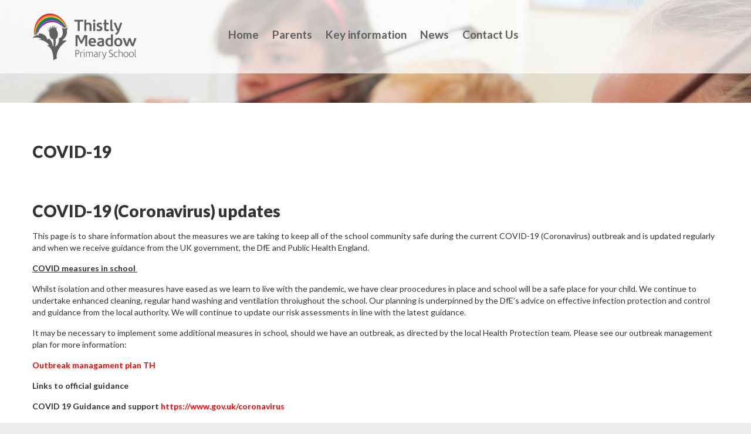

--- FILE ---
content_type: text/html; charset=UTF-8
request_url: http://thistlymeadow.net/COVID-19/
body_size: 7980
content:

<!DOCTYPE html>
<html lang="en">
		<head>
		<title>Thistly Meadow Primary School</title>
		<meta charset="utf-8">
		<meta name = "format-detection" content = "telephone=no" />
		<link rel="icon" href="../images/favicon.ico" type="image/x-icon">
		<link rel="stylesheet" href="../css/style.css">
		<script src="../js/jquery.js"></script>
		<script src="../js/jquery-migrate-1.2.1.js"></script>
		<script src="../js/jquery.easing.1.3.js"></script>
		<script src="../js/scroll_to_top.js"></script>
		<script src="../js/script.js"></script>
		<script src="../js/jquery.equalheights.js"></script>
		<script src="../js/superfish.js"></script>
		<script src="../js/jquery.mobilemenu.js"></script>
		<script src="../js/touchTouch.jquery.js"></script>
		<script src="../js/jquery.tools.min.js"></script>
		<script src="../js/tmStickUp.js"></script>
		
		

   
		
		

		<!-- font-awesome font -->
		<link rel="stylesheet" href="../fonts/font-awesome.css" type="text/css" media="screen">
		<!-- fontello font -->



		<!--[if lt IE 8]>
		 <div style=' clear: both; text-align:center; position: relative;'>
			<a href="http://windows.microsoft.com/en-US/internet-explorer/products/ie/home?ocid=ie6_countdown_bannercode">
				<img src="http://storage.ie6countdown.com/assets/100/images/banners/warning_bar_0000_us.jpg" border="0" height="42" width="820" alt="You are using an outdated browser. For a faster, safer browsing experience, upgrade for free today." />
			</a>
		</div>
	 <![endif]-->
	 <!--[if lt IE 9]>
			<script src="../js/html5shiv.js"></script>
		<link rel="stylesheet" type="text/css" media="screen" href="../css/ie.css">
	 <![endif]-->		</head>
<body>
<!--button back top-->
<div id="back-top"><i class="fa fa-chevron-up"></i></div>    
<div class="main">
	<div class="div-content">  

<!--==============================header=================================-->
			<div id="stuck_container">
				<header class="content_header">
					<div class="menu_holder">
						<div class="container">
							<div class="row">
								<div class="grid_3">
									<h1><a href="index.php"><img src="../images/logo.png" alt=""></a></h1>
								</div>

								<div class="grid_8">
									<nav>
										
<ul class="sf-menu header_menu">
		<li><a href="../index.php"><span></span>Home<strong></strong></a></li>
		<li><a href="../Parents"><span></span>Parents<strong></strong></a><ul class="submenu"><li><a href="../Parents/index.php?P=School Admissions">School Admissions</a></li><li><a href="../Parents/index.php?P=School times and term dates">School times and term dates</a></li><li><a href="../Parents/index.php?P=Attendance">Attendance</a></li><li><a href="../Parents/index.php?P=Parent Mail">Parent Mail</a></li><li><a href="../Parents/index.php?P=Online Safety">Online Safety</a></li><li><a href="../Parents/index.php?P=School Uniform">School Uniform</a></li><li><a href="../Parents/index.php?P=School Dinners">School Dinners</a></li><li><a href="../Parents/index.php?P=Reading and Phonics">Reading and Phonics</a></li><li><a href="../Parents/index.php?P=Swimming">Swimming</a></li><li><a href="../Parents/index.php?P=Useful Links">Useful Links</a></li><li><a href="../Parents/index.php?P=Music">Music</a></li><li><a href="../Parents/index.php?P=Paddock Project">Paddock Project</a></li><li><a href="../Parents/index.php?P=Breakfast and After School Club">Breakfast and After School Club</a></li><li><a href="../Parents/index.php?P=PTA">PTA</a></li><li><a href="../Parents/index.php?P=News">News</a></li><li><a href="../Parents/index.php?P=Holiday Club">Holiday Club</a></li></ul></li><li><a href="../Key information"><span></span>Key information<strong></strong></a><ul class="submenu"><li><a href="../Key information/index.php?P=Headteacher Welcome">Headteacher Welcome</a></li><li><a href="../Key information/index.php?P=Our Staff">Our Staff</a></li><li><a href="../Key information/index.php?P=Governing Body">Governing Body</a></li><li><a href="../Key information/index.php?P=Safeguarding">Safeguarding</a></li><li><a href="../Key information/index.php?P=School Development Plan">School Development Plan</a></li><li><a href="../Key information/index.php?P=Pupil Premium">Pupil Premium</a></li><li><a href="../Key information/index.php?P=Sports Premium">Sports Premium</a></li><li><a href="../Key information/index.php?P=British Values">British Values</a></li><li><a href="../Key information/index.php?P=Our Curriculum">Our Curriculum</a></li><li><a href="../Key information/index.php?P=SEND">SEND</a></li><li><a href="../Key information/index.php?P=Our Awards">Our Awards</a></li><li><a href="../Key information/index.php?P=Our Vacancies">Our Vacancies</a></li><li><a href="../Key information/index.php?P=Ofsted and school performance">Ofsted and school performance</a></li><li><a href="../Key information/index.php?P=Equalities Information">Equalities Information</a></li><li><a href="../Key information/index.php?P=Privacy Notices">Privacy Notices</a></li><li><a href="../Key information/index.php?P=Our Policies">Our Policies</a></li><li><a href="../Key information/index.php?P=Financial information">Financial information</a></li></ul></li>           	<li><a href="http://thistlymeadow.net/Parents/index.php?P=News"><span></span>News<strong></strong></a></li>
           <li id="last-li"><a href="../Contact.php"><span></span>Contact Us<strong></strong></a></li>
			</ul>									</nav>
								</div>

								
							</div>
						</div>
					</div>

				</header>
			</div>



<!--=======content================================-->


<div class="container" style="min-height: 500px">
				<h2>COVID-19</h2><h2>COVID-19 (Coronavirus) updates</h2>
<p>This page is to&nbsp;share information about the&nbsp;measures we are taking to keep all of the school community safe during the current COVID-19 (Coronavirus) outbreak and is updated regularly and when we receive guidance from the UK government, the DfE and Public Health England.</p>
<p><strong><span style="text-decoration: underline;">COVID measures in school&nbsp;</span></strong></p>
<p>Whilst isolation and other measures have eased as we learn to live with the pandemic, we have clear proocedures in place and school will be a safe place for your child.&nbsp;We continue&nbsp;to undertake enhanced cleaning, regular hand washing and ventilation throiughout the school.&nbsp;Our planning is underpinned by the DfE&rsquo;s advice on effective infection protection and control and guidance from the local authority. We will continue to update our risk assessments in line with the latest guidance.&nbsp;&nbsp;</p>
<p>It may be necessary to implement some additional measures in school, should we have an outbreak, as directed by the local Health Protection team. Please see our outbreak management plan for more information:</p>
<p><a title="Outbreak managament plan TH" href="../../../Uploads/Documents/COVID-19/Outbreak%20managament%20plan%20TH.pdf">Outbreak managament plan TH</a>&nbsp;</p>
<p><strong>Links to official guidance</strong></p>
<p><strong>COVID 19 Guidance and support</strong>&nbsp;<a href="https://www.gov.uk/coronavirus">https://www.gov.uk/coronavirus</a></p>
<p><strong>What to do if&nbsp;you have symptoms</strong>&nbsp;<a href="https://111.nhs.uk/covid-19/">https://111.nhs.uk/covid-19/</a></p>
<p>&nbsp;</p><br><br>
				</div>

<!--=======footer=================================-->

	</div>
	<footer>
		
	
<div class="footer_priv">

			<div class="container">

				<p class="txt_priv">Thistly Meadow&copy; <span id="copyright-year"> rmg2</span></p>

				<ul class="soc_icons">
					<li><a href="https://www.facebook.com/thistlymeadowps/"><i class="fa fa-facebook-square"></i></a></li>
					<li><a href="https://twitter.com/ThistlyMeadow/"><i class="fa fa-twitter-square"></i></a></li>
				</ul>
				
			

			</div>

		</div>	</footer>
</div>

</body>
</html>

--- FILE ---
content_type: text/css
request_url: http://thistlymeadow.net/css/style.css
body_size: 18339
content:
/*css*/
@import "../css/grid.css";
@import "../css/superfish.css";
@import "../css/touchTouch.css";
@import "../css/form.css";
@import "../css/stuck.css";
@import "../css/camera.css";

@import url(//fonts.googleapis.com/css?family=Lato:400,700,900);

input::-ms-clear {
	 display: none;
}

html, body { }

a[href^="tel:"] {
	color: inherit;
	text-decoration:none;
}
* {
	-webkit-text-size-adjust: none;
}
.clearfix {
	*zoom: 1;
}
.clearfix:before,
.clearfix:after {
	display: table;
	content: "";
	line-height: 0;
}
.clearfix:after {
	clear: both;
}
.fleft {float:left;}
.fright {float:right;}
.clear {clear:both; width:100%; font-size:0; line-height:0;}
.wrapper, .wrapper-extra, .extra-wrap{
	position: relative;
	overflow:hidden;
	width: 100%; 
}
.wrap {
	position: relative;
	/*text-align: center;*/
}
.wrapper-after:after{
	display:block;
	visibility:hidden;
	clear:both;
	height:0;
	content:".";
}
.dis-block{display: block;}
.dis-inblock{display: inline-block;}

.txt_left{text-align: left;}
.txt_right{text-align: right;}
.txt_cntr{text-align: center;}
.txt_ital{font-style: italic;}
.txt_line_through{text-decoration: line-through;}

.lh24{line-height: 24px;}


.marg-left-0{margin-left:0 !important;}	
.marg-right-0{margin-right:0 !important;}
.marg-left-right-0{ margin-right:0 !important;margin-left:0 !important;}
.last-mbot{margin-bottom:0 !important;}	
.last-pbot{padding-bottom: 0 !important;}
.last-mpbot{margin-bottom:0 !important;padding-bottom:0 !important;}

.marLeft1{margin-left: 10px;}

.marRight1{margin-right: 13px;}
.marRight2{margin-right: 69px;}

.padTop1{padding-top: 20px;}

.padBot1{padding-bottom: 60px;}
.padBot2{padding-bottom: 41px;}

.mar1{margin-right: 15px;width: auto;}
.mar2{
	width: 10px;
	display: inline-block;
}
.mar3{margin-left: 10px;}

.marTop0{margin-top: 0px !important;}
.marTop1{
	margin-top: -140px;
	position: relative;
	z-index: 29;
}
.marTop2{margin-top: 19px;}
.marTop3{margin-top: 8px;}
.marTop4{margin-top: 58px;}
.marTop5{margin-top: 11px;}
.marTop6{margin-top: 25px;}
.marTop7{margin-top: 52px;}
.marTop8{margin-top: 4px; margin-bottom: -4px;}
.marTop9{margin-bottom: 18px;}
.marTop10{margin-top: 18px;}


.indent1{width: 100%; margin-top: 30px;}
.indent2{width: 100%; margin-top: 55px;}


.pos_rel{position: relative;}

.marBot1{margin-bottom: -12px;}

.hline2{
	position: relative;
	width: 100%;
	padding-bottom: 29px;
	border-bottom: 1px solid #dedcdc;
	margin-bottom: 6px;
}
.hline2.v2{
	padding-bottom: 34px;
	margin-bottom: 6px;
}

.box, .box2, .box3{overflow: hidden;}
.bold{font-weight: bold;}
.fw400{font-weight: 400;}
.fw600{font-weight: 600;}

.color1{color: #fff;}

.bg1{background: #fca401;}
.bg2{background: #ff0000;}
.bg3{background: #5f6062;}



strong{font-weight: bold;}

.button-container {
    text-align: center;
    margin-top: 50px;
}

.join-button {
    background: #5f6062;
    color: white;
    padding: 10px 20px;
    border-radius: 15px;
    border: none;
    font-size: 24px;
    cursor: pointer;
    transition: background-color 0.3s ease, color 0.3s ease;
}

.join-button:hover {
    background-color: white;
    color: green;
    border: 2px solid green;
}

.join-button:active {
    background-color: green;
    color: white;
}

/* Global properties ======================================================== */
html, body { margin:0; padding:0; height:100%;}

body {
	min-width:300px;
	background: #eeeded;
	color:#333333;
	font:14px/20px "Lato", Arial, Helvetica, sans-serif ;
}
.fs_14{font-size: 14px;}
#back-top {
	position: fixed;
	bottom: 40px;
	left: 51%;
	z-index: 1000;
	display: none;
	margin-left: 620px;
	width: 53px;
	height: 53px;
	/*background: url(../images/up-arrow.png) 50% 50% no-repeat;*/
	color: #fff;
	text-align: center;
	cursor: pointer;
	border-radius: 500px;
	-webkit-transition:all 0.3s ease;
	-moz-transition:all 0.3s ease;
	-o-transition:all 0.3s ease;
	transition:all 0.3s ease;
	background: #fca401;
	border-radius: 500px;

}
#back-top i{line-height: 53px; font-size: 20px; /*display: none*/}
#back-top:hover {
	color: #fff;
	background: #5f6062;
}
.main{
	padding:0 0 0 0;
	width:100%;
	height: auto; 
	 /*background: #f2f1e6; */
	 margin:0 auto;
}
.div-content{
	margin:0 auto;
	padding-top: 0px;
	padding-bottom: 49px;
	width:100%;
	background: #fff;
	overflow: hidden;
}
.div-content.content_page{padding-bottom: 30px;}
.div-content.content_page2{padding-bottom: 50px;}


/***********************************************************************/
/*===============================>H-logo-properties=========================*/
h1{
	position: relative;
	display: inline-block;
	margin:0;
	margin-top: 23px;
	float: left;
}
h1 img{max-width: inherit;}


h2 {
	font:900 28px/35px 'Lato', Arial, sans-serif;
	color:#333;
	margin-top: 66px;
}

h3 {
	font:bold 24px/25px 'Lato', Arial, sans-serif;
	color:#ff0000;
	margin-top: 19px;
}


h4 {
	font:300 20px/25px 'Lato', Arial, sans-serif;
	color:#f25f43;
	margin-top: 37px;
	text-transform: uppercase;
}


#search-results h4{color: #000; padding-bottom: 12px;}
span.search{color: #5f6062 !important;}
#search-results h4 a:hover{color: #5f6062;}
h5{ 
	margin-top: 10px;
	margin-bottom: 0;
	color:#333333;
	text-transform: uppercase;
	font:14px/22px 'Lato', Arial, sans-serif;
}

.txt1 {
	font:900 91px/91px 'Lato', Arial, sans-serif;
	margin-top: 138px;
	color: #fff;
	background: url(../images/bg2.png);
	padding: 0px 13px 9px;
	display: inline-block;
}
.txt2 {
	font:bold 71px/71px 'Lato', Arial, sans-serif;
	margin-top: 8px;
	color: #ff0000;
}
.txt3 {
	font:bold 39px/42px 'Lato', Arial, sans-serif;
	color: #fff;
}
.icon1{
	font-size: 44px;
	color: #fff;
	-webkit-transition:all 0.3s ease;
	-moz-transition:all 0.3s ease;
	-o-transition:all 0.3s ease;
	transition:all 0.3s ease;
}
.icon2{
	margin-top: 4px;
	margin-right: 5px;
}

.txt4 {
	font:13px/20px 'Lato', Arial, sans-serif;
	margin-top: 24px;
	color: #fff;
	background: #5f6062;
	padding: 6px 19px;
	display: inline-block;
}
.txt5 {
	font:bold 18px/25px 'Lato', Arial, sans-serif;
	color: #ff0000;
	margin-top: 8px;
	margin-bottom: -12px;
}
.txt6 {
	font:12px/20px 'Lato', Arial, sans-serif;
	margin-top: 13px;
	color: #777;
	padding: 6px 0;
	display: inline-block;
	float: left;
	margin-right: -1px;
	border: 1px solid #dedcdc;
	min-width: 72px;
	text-indent: 5px;
}
.txt7 {
	font:bold 15px/20px 'Lato', Arial, sans-serif;
	color: #5f6062;
	margin-top: 25px;
	text-decoration: underline;
}
.txt8 {
	font:13px/20px 'Lato', Arial, sans-serif;
	margin-top: 7px;
}
.txt9 {
	font:bold 18px/25px 'Lato', Arial, sans-serif;
	margin-top: 0px;
}
.txt10 {
	font-size: 14px;
	color: #ff0000;
	text-transform: uppercase;
}
.txt11 {
	font:bold 18px/25px 'Lato', Arial, sans-serif;
	margin-top: 0px;
	display: inline-block;
	margin-bottom: 3px;
	color: #ff0000;
}
.txt12 {
	font:bold 18px/25px 'Lato', Arial, sans-serif;
	margin-top: 0px;
	display: inline-block;
	margin-bottom: 3px;
	color: #5f6062;
	margin-top: -4px;
}
.txt13 {
	font-size: 16px;
	font-weight: bold;
}


p{margin-top: 15px;}
img{ margin-bottom: 0px;max-width:100%; height:auto;}

.img1{margin-top: 30px;}
.img2{
	margin-top: 13px;
	float: left;
	margin-right: 22px;
}
.img3{margin-top: 27px;margin-bottom: 8px;}
.img4{margin-top: 12px;margin-bottom: 12px;}


a { 
	text-decoration:none; 
	cursor:pointer;
	color: inherit;
}

a.link1{color: inherit;}
a.link1:hover{color: #000;}
a.link1:hover .icon1{color: #000;}


a.link2{color: inherit;}
a.link2:hover{color: #5f6062;}

a.link3{color: #5f6062;}
a.link3:hover{color: #000;}


a:hover{
	/*color: #5f6062;*/
	color: #ff0000;
	text-decoration:none;
}
a{
	-webkit-transition:all 0.3s ease;
	-moz-transition:all 0.3s ease;
	-o-transition:all 0.3s ease;
	transition:all 0.3s ease;
	color: #ff0000;
	font-weight: bold;
}

.award{
    width:12%;
    
}

.num_section{
	position: relative;
	width: 63px;
	height: 70px;
	/*height: 126px;*/
	background-color: #5f6062;
	float: left;
	margin-right: 22px;
	text-align: center;
	margin-top: 20px;
	color: #fff;
	text-transform: uppercase;
	font: bold 30px/65px 'Lato', Arial, sans-serif;
}
.day{font:30px/30px 'Lato', Arial, sans-serif; margin-top: 9px; display: inline-block;}
.month{font:18px/18px 'Lato', Arial, sans-serif; margin-top: 0;}




/************Header************/
header{
	position: relative;
	z-index: 100;
	padding: 0;
	/*background: url(../images/bg_pic1.jpg) 50% 0 no-repeat;*/
	height: 870px;
	height: 121px;
	-webkit-box-sizing: border-box; /* Safari */
	-moz-box-sizing: border-box; /*Firefox 1-3*/
	box-sizing: border-box;
}
header.page1{
	position: absolute;
	width: 100%;
}
header.content_header{
	height: auto;
	background: none;
	background: url(../images/slide4.jpg) 50% 0 no-repeat;
	padding-bottom:50px;
	
}


.menu_holder{
	background: url(../images/bg1.png);
	padding-bottom: 22px;
	
}
.gradient1 {
	background: #fcfcfc; /* for old browsers */
	background: -moz-linear-gradient(top, #fcfcfc, #dfdfe1); /* Firefox 3.6+ */
	/* Chrome 1-9, Safari 4-5 */
	background: -webkit-gradient(linear, left top, left bottom, 
				color-stop(0%,#fcfcfc), color-stop(100%,#dfdfe1));
	/* Chrome 10+, Safari 5.1+ */
	background: -webkit-linear-gradient(top, #fcfcfc, #dfdfe1);
	background: -o-linear-gradient(top, #fcfcfc, #dfdfe1); /* Opera 11.10+ */
	background: -ms-linear-gradient(top, #fcfcfc, #dfdfe1); /* IE10 */
	background: linear-gradient(top, #fcfcfc, #dfdfe1); /* CSS3 */ 
}



/************Content***********/



blockquote{
	position: relative;
	background: #efeff0;
	margin-top: 27px;
	display: block;
	padding: 13px 20px 15px;
	-webkit-box-sizing: border-box; /* Safari */
	-moz-box-sizing: border-box; /*Firefox 1-3*/
	box-sizing: border-box;
}
blockquote:before {
	position: absolute;
	display: inline-block;
	content: '';
	width: 18px;
	height: 17px;
	left: 20px;
	bottom: -17px;
	background: url(../images/corner1.png) no-repeat 0 0;
}


.magnifier2:hover .img_section_txt2{
	top: 0;
}


.banner1{
	-webkit-box-sizing: border-box; /* Safari */
	-moz-box-sizing: border-box; /*Firefox 1-3*/
	box-sizing: border-box;
	padding: 8px 29px 26px 30px;
	margin-top: 30px;
	min-height: 320px;
}

.box-1{
	-webkit-box-sizing: border-box; /* Safari */
	-moz-box-sizing: border-box; /*Firefox 1-3*/
	box-sizing: border-box;
	padding: 14px 15px 21px 21px;
	margin-top: 30px;
	background: #f0f0f0;
}
.box-1.v2{padding-bottom: 31px;}

.box-2{
	-webkit-box-sizing: border-box; /* Safari */
	-moz-box-sizing: border-box; /*Firefox 1-3*/
	box-sizing: border-box;
	padding: 14px 15px 26px 21px;
	margin-top: 65px;
	background: #fca401;
	margin-bottom: -2px;
}
.box-2 p, .box-2 h2{color: #fff;}
.box-2 p{
	font-style: italic;
}


/* ============================= lists ====================== */
.listWithMarker {
	margin: 0;
	margin-top: 70px;
	background: #5f6062;
	padding-top: 8px;
	padding-bottom: 11px;
}
.listWithMarker li {
	display: block;
	margin-bottom: -1px;
}
.listWithMarker li a {
	color: #54b00a;
	text-decoration: none;
	font: 900 18px/24px 'Lato', Arial, sans-serif;
	padding: 7px 10px 7px 20px;
	/*text-indent: 20px;*/
	color: #fff;
	display: block;
}
.listWithMarker li a:hover, .listWithMarker li.current a {
	color: #fff;
	background: #ff0000;
}




.list2{
	margin: 0;
	margin-top: 7px;
}
.list2 li{
	display:block;
	padding-bottom: 10px;
}
.list2 li a {
	display:inline-block;
	color:#777;
	text-decoration:none;
	font:13px "Lato",Arial;
	width: 100%;
}

.list2 li a em {
  background: url(../images/line-hor.gif) repeat-x 0% 13px;
  display: block; 
  overflow: hidden;
 }

.list2 li a .list_left{
	float: left;
}
.list2 li a .list_right{
	float: right;
	margin-left: 4px;
}
.list2 li a:hover {
	color:#54b00a;
}

/* ============================= end lists ====================== */

.more_btn{
	position: relative;
	display: inline-block;
	margin-top: 14px;
	padding: 11px 18px;
	background: #5f6062;
	color: #fff;
	text-decoration:none; 
	font:bold 16px/20px "Lato", Arial, sans-serif;
}
.more_btn:hover{
	color: #fff;
	background: #000 !important;
}


.more_btn2{
	position: relative;
	display: inline-block;
	margin-top: 37px;
	font:bold 23px/30px "Lato", Arial, sans-serif;
	text-shadow:1px 1px #555;
}
.more_btn2 i{
	display: inline-block;
	font-size: 37px;
	margin-top: 0px;
	margin-left: 6px;
}




.more_btn3{
	position: relative;
	display: inline-block;
	width: 20px;
	height: 20px;
	background:url(../images/header_search_icon.png) 0 0 no-repeat;
	margin-left: -28px;
	margin-top: 11px;
}
.more_btn3:hover{background:url(../images/header_search_icon.png) 0 bottom no-repeat;}





figure{display: block; margin-top: 7px;margin-bottom: 20px;}
.figure_video{
	margin-bottom: 10px;
	margin-top: 17px;
}
figure.img_inner {
	display: block;
	overflow: hidden;
	height: auto;
	line-height: 0;
	margin: 0;
	margin-top: 24px;
	margin-bottom: -5px;
}
figure.img_inner.v2{
	margin-top: 24px;
	margin-bottom: 22px;
}
figure.img_inner.v2 iframe{height: 461px;}
figure iframe {
	width: 100%;
	height: 368px;
}
address{
	display: block;
	margin-top: 31px;
	font-style: normal;
	margin-bottom: 18px;
	font-weight: bold;
}
address dl dt{
	margin-bottom: 0px;
	display: inline-block;
	/*color: #454545;*/
	margin-bottom: 20px;
}
address dd span{
	position: relative;
	display: inline-block;
	width: 72px;
}



/*********************************start magnifier2*************************************/
.magnifier2 {
		position:relative;
		/* display:block; */
		display: inline-block;
		width: 100%;
		overflow: hidden;
}
.magnifier2 img{
}
.zoom{
	position: absolute;
	top: 0;
	left: 0;
	-webkit-box-sizing: border-box; /* Safari */
	-moz-box-sizing: border-box; /*Firefox 1-3*/

		box-sizing: border-box;
	width: 100%;
	height: 100%;
	background: url(../images/magnifier2.png) 50% 50% no-repeat;
	-webkit-transition: all 0.6s ease;
		-moz-transition: all 0.6s ease;
		-o-transition: all 0.6s ease;
		transition: all 0.6s ease;
}
a.magnifier2:hover .zoom{
	opacity: 1;
}
a.magnifier2 .zoom{
	opacity: 0;
}
/*********************************end magnifier2*************************************/
/************Footer************/
footer{ 
	display: block; 
	width: 100%;
	font-family: Arial, Helvetica, sans-serif;
}
.footer_priv{
	padding: 0px 0 5px;
}
footer h1{margin-top: 1px; float: none;}
p.txt_priv{
	color:#333;
	font:12px/20px "Lato", Arial, sans-serif;
	margin-top: 10px;
	float: left;
}



/*----------- start social icons ----------------*/

.soc_icons {
	position: relative;
	display: inline-block;
	margin-top: 10px;
	white-space: nowrap;
	text-align: left;
	float: right;
}
.soc_icons > li {
	position: relative;
	display: inline-block;
	margin-left: 5px;
}
.soc_icons > li > a {
	position: relative;
	color: #5061c6;
	line-height: 1em;
	-webkit-transition: all 0.4s ease-out;
	-moz-transition: all 0.4s ease-out;
	-o-transition: all 0.4s ease-out;
	transition: all 0.4s ease-out;
	display: inline-block;
	text-align: center;
}
.soc_icons > li + li > a {color: #42ceec;}
.soc_icons > li i{font: normal normal 20px/27px 'FontAwesome';}
.soc_icons > li > a:hover {
	color: #5f6062 !important;
	text-decoration: none;
}



/*----------- end social icons ----------------*/

#search1{margin-top: 42px; float: right; width: 100%;}
#search1 input{
	width: 100%;
	float: left;
	color: #333;
	font:14px/20px Arial, Helvetica, sans-serif;
	height: 41px;
	-webkit-box-sizing: border-box; /* Safari */
	-moz-box-sizing: border-box; /*Firefox 1-3*/
	box-sizing: border-box;
	padding: 10px 32px 10px 10px;
	box-shadow: none;
	-webkit-appearance: none;
	resize: none;
	outline: none;
	-webkit-border-radius: 0px;
	-moz-border-radius: 0px;
	border-radius: 0px;
	-webkit-box-sizing: border-box;
	-moz-box-sizing: border-box;
	box-sizing: border-box;
	background: #91a8df;
	border: 1px solid #91a8df;
	overflow: hidden;
	display: inline-block;
	border-radius: 1px;
}



.lightbox-video{
	position:relative;
	display:inline-block;
	margin-top: 13px;
}
.lightbox-video span.video_icon {
	display:block;
	position:absolute;
	left:0;
	top:0;
	width:100%;
	height:100%;
	background: url(../images/video_sign.png) no-repeat 50% 50%;
	z-index:1;
	opacity: 0;
}
.opacity1 {opacity: 1;}
.lightbox-video span.video_title {
	display:block;
	position:absolute;
	right:0;
	bottom:0;
	z-index:1;
	background: #474747;
	color: #fff;
	padding: 4px 10px;
	font:bold 12px/20px Arial, Helvetica, sans-serif;
}

.img_section{
	position: relative;
	margin-top: 24px;
	margin-bottom: 30px;
}
.img_section_txt{
	position: absolute;
	width: 100%;
	left: 0;
	bottom: 0;
	background: url(../images/bg2.png);
	-webkit-box-sizing: border-box; /* Safari */
	-moz-box-sizing: border-box; /*Firefox 1-3*/
	box-sizing: border-box;
	padding: 8px 10px 14px 21px;
	color: #fff;
	-webkit-transition: all 0.6s ease;
	-moz-transition: all 0.6s ease;
	-o-transition: all 0.6s ease;
	transition: all 0.6s ease;
}

.link_img:hover .img_section_txt{
	background: url(../images/bg1.png);
	color: #000;
}

.priv_section1{float: left;}
.priv_section2{float: right;}







/*==================================RESPONSIVE LAYOUTS===============================================*/
@media only screen and (max-width: 1199px) {
	.div-content{width:100%;}
	address dd span{width: 85px;}

	figure.img_inner{float: none; margin-right: 0;}
	figure iframe {width: 100%;}
	.txt3 {font: bold 33px/33px 'Lato', Arial, sans-serif;}

	h2 {font:900 24px/30px 'Lato', Arial, sans-serif;}

	.caption {width: 90%; left: 5%; margin-left: 0;}

}


@media only screen and (max-width: 979px) {
	.address figure iframe {
		max-width:100%;
		width: 100%;
	}
	
	figure iframe {width: 100%;}
	.magnifier2 {width: 100%;}

	.txt2 {font: bold 51px/51px 'Lato', Arial, sans-serif;}
	.txt9 {font:bold 16px/20px 'Lato', Arial, sans-serif;}

	.img2 {float: none;	margin-right: 0; margin-bottom: 10px; width: 100%;}
	h2 {font:bold 21px/25px 'Lato', Arial, sans-serif;}


}


@media only screen and (max-width: 767px) {

	img{width: 100%;}
	img.no_resize{width: auto;}
	.box{overflow: visible;}
	.mobile_txt_cntr{text-align: center;}
	figure.img_inner {margin-bottom: 10px;}
	.marTopMobile1{margin-top: 30px;}
	#search1{margin-top: 2px;}

	.txt1 {font: 700 31px/41px 'Lato', Arial, sans-serif; margin-top: 78px;}
	.txt2 {font: bold 30px/36px 'Lato', Arial, sans-serif;}


}


@media only screen and (max-width: 479px) {
	/*.main{width: 300px;}*/
	/*h1 img{width: 100%;}*/

}
@media only screen and (max-width: 320px) {


}

--- FILE ---
content_type: text/css
request_url: http://thistlymeadow.net/css/superfish.css
body_size: 5924
content:
/*=======================superfish=========================*/
nav a{
	font-size: 14px;
}
nav{
	display:inline-block;
	margin: 33px 0 0px 23px;

	min-height: 17px;
	float: left;
}
.sf-menu{display:block;}
.sf-menu ul {position:absolute; top:-999px; display:none; z-index:999;}
.sf-menu a {display:block;}
.sf-menu li:hover ul,.sf-menu li.sfHover ul {z-index:999;}
ul.sf-menu li:hover li ul,ul.sf-menu li.sfHover li ul {top:-999px; display:none;z-index:999}
ul.sf-menu li li:hover ul,ul.sf-menu li li.sfHover ul {left:100%; top:0;z-index:999}
ul.sf-menu>li{
  font: bold 17px/60px "Lato", Georgia, sans-serif;
  float:left; 
  position:relative;
  margin-right: 1px;
  /*border-right: 1px solid #112e01;*/
}

ul.sf-menu>li:before {
	position: absolute;
	display: inline-block;
	content: '';
	width: 12px;
	height: 28px;
	right: -31px;
	top: -3px;
	/*background: url(../images/menu_sep_line.png) no-repeat 0 0;*/
}
#last-li:before {background: none;}

#first-li{}
/*#last-li{border-right:none;}*/


ul.sf-menu>li:first-child{border-left:none;}
ul.sf-menu>li>a{
	position: relative;
	display:block;
	color:#5f6062;
	font: bold 19px/52px "Lato", Georgia, sans-serif;
	padding: 0px 11px 4px;
	text-align: center;
	letter-spacing: 0px;
	z-index: 1;
}
ul.sf-menu>li>a img{margin-top: -2px;}

ul.sf-menu>li>a .menu_txt_small{
	display:block;
	color:#818283;
	font:12px/16px Arial, sans-serif;
	padding: 0 1px;
	text-align: left;
}

ul.sf-menu>li>a strong{
	width: 0;
	height: 100%;
	position: absolute;
	background: #ff0000;
	display: inline-block;
	left: 0;
	top: 0px;
	-webkit-transition:all 0.3s ease;
	-moz-transition:all 0.3s ease;
	-o-transition:all 0.3s ease;
	transition:all 0.3s ease;
	z-index: -1;

	
}
ul.sf-menu>li.current , ul.sf-menu>li.sfHover , ul.sf-menu>li:hover {}
ul.sf-menu>li.current>a img, ul.sf-menu>li.sfHover>a img, ul.sf-menu>li>a:hover img{margin-top: -32px;}
ul.sf-menu>li.current>a, ul.sf-menu>li.sfHover>a, ul.sf-menu>li>a:hover{
	/*color:#2fc0e8; */
	/*font-weight: bold;*/
	
	color: #fff;
}
ul.sf-menu>li.current>a strong, ul.sf-menu>li.sfHover>a strong, ul.sf-menu>li>a:hover strong{width: 100%;}
/*submenu1*/
.sf-menu>li>ul{
	left:0px;
	top:55px;
	width: 233px;
	z-index:99;
	/*background: url(../images/bg1.png);*/
	background: #ff0000;
	padding:14px 0px 10px;
	-webkit-box-sizing: border-box; /* Safari */
	-moz-box-sizing: border-box; /*Firefox 1-3*/
	box-sizing: border-box;
}
/*.sf-menu>li>ul:before {
	position: absolute;
	display: inline-block;
	content: '';
	width: 9px;
	height: 5px;
	left: 47%;
	top: -5px;
	background: url(../images/submenu1_corner.png) no-repeat 0 0;
}*/

.sf-menu>li>ul>li {
	font-size: 12px; 
	font-weight:normal;
	position:relative;
	padding:0; 
	padding-top: 0px;
	padding-bottom: 1px;
	/*border-bottom: 1px dotted #5a5c60;*/
}
.sf-menu>li>ul>li:last-child{border: none;}
.sf-menu>li>ul>li:first-child{}

.sf-menu>li>ul>li>a {
	display: block;
	color:#fff;
	font:300 14px/14px "Lato", Arial, sans-serif;
	padding: 9px 0;
	text-align: left;
	text-indent: 20px;
}
.sf-menu>li>ul>li:hover, ul.sf-menu>li>ul>li.sfHover{}
.sf-menu>li>ul>li>a:hover, ul.sf-menu>li>ul>li.sfHover a {color:#000; background: url(../images/bg1.png);; text-decoration: none; }

/*submenu2*/
.sf-menu li li ul {
	 left: 234px !important;
	 top:-14px !important;
	 display:block;
	 width: 123px;
	z-index:99;
	background: url(../images/bg1.png);
	padding:14px 0px 10px;
	/*border-radius: 2px;*/
	-webkit-box-sizing: border-box; /* Safari */
	-moz-box-sizing: border-box; /*Firefox 1-3*/
	box-sizing: border-box;
}

/*.sf-menu li li ul:before {
	position: absolute;
	display: inline-block;
	content: '';
	width: 5px;
	height: 9px;
	left: -5px;
	top: 40px;
	background: url(../images/submenu2_corner.png) no-repeat 0 0;
}
*/


.sf-menu>li>ul>li>a>span {
	background: url(../images/subindicator.png) 0 0 no-repeat;
	display: block;
	position: absolute;
	width: 5px;
	height: 9px;
	top: 14px;
	right: 8px;
}
.sf-menu>li>ul>li.sfHover>a>span {
	background-position: right 0;
}
.sf-menu li li li {
	float:none;
	font-size: 12px;
	padding:0; 
	padding-top: 0px;
	padding-bottom: 1px;
	/*border-bottom: 1px dotted #5a5c60;*/
	}
	.sf-menu li li li:last-child{border: none;}
					
.sf-menu li li li a {
	display:block;
	color:#fff !important;
	font:300 14px/14px "Lato", Arial, sans-serif;
	padding: 9px 0;
	background: none !important;
	text-indent: 20px !important;
	text-align: left;
	}
.sf-menu li li li:hover {}
.sf-menu li li li a:hover {color:#fff !important; background: #ff0000 !important; text-decoration: none; }


/*==================================RESPONSIVE LAYOUTS===============================================*/


/*@media only screen and (max-width: 995px) {*/
@media (min-width: 980px) and (max-width: 1199px) {
	/*ul.sf-menu>li{margin-left: 0px;}*/
	nav{margin-left: 0;}
	
}

@media (min-width: 768px) and (max-width: 979px) {
	ul.sf-menu>li>a{
		font: bold 16px/52px "Lato", Georgia, sans-serif;
		padding: 0px 5px 4px;
	}
}

@media only screen and (max-width: 767px) {
	.menu_block {
		float: none !important;
		margin: 0 21px !important;	
	}
  nav{
		float:none;
		font:12px/15px Arial, Helvetica, sans-serif;
		color:#98628b;
		padding:0px 0px 0px;
		width: 100%;
		margin: 0 auto;
		margin-top: 18px !important;
		margin-bottom: 5px !important;
	}
		/*nav:before{
			content:'Menu:';
			text-align: left;
			display:block;
			margin-bottom:5px;
			color: #474747;
			
		}*/
	/*.sf-menu{display:none;float: none;}*/
	nav select{
		font:14px/20px Arial, Helvetica, sans-serif;
		color:#101010;
		width:100%;
		left: 0;
		position: relative;
		margin: 0 auto;
		float: none;
    outline: none;
		border:2px solid #ff0000;
		margin-top: 5px;
		border-radius: 0px !important;
		-moz-border-radius: 0px !important;
		-webkit-border-radius: 0px !important;
		/*height: 40px !important;*/
		position: relative;
		outline: none !important;
		z-index: 1000;
	}
	nav{min-height: 30px;}
	
}


--- FILE ---
content_type: text/css
request_url: http://thistlymeadow.net/css/form.css
body_size: 3653
content:
/****Form****/

/*--- contact_form ------*/
#contact-form {
	position: relative;
	margin-top: 24px;
}
#contact-form label {
	position: relative;
	/*!*/
	display: block;
	min-height: 70px;
	margin-bottom: 0px;
	width: 100%;
	box-shadow: none;
}
#contact-form label.last{margin-right: 0;}
#contact-form label.message{width: 100%; float: none;}
#contact-form label.phone{margin-right: 0;}
#contact-form span {display: block;}
#contact-form ._placeholder {
	position: absolute;
	/*!*/
	left: 0;
	right: 0;
	top: 0;
	/*top: 0 !important;*/
	bottom: 0;
	cursor: text;
	padding: 13px 10px 13px 15px;
	font:14px/20px "Lato", Arial, Helvetica, sans-serif;
	color: #333;
	display: block;
}
#contact-form ._placeholder.focused {
	opacity: .4;
	filter: alpha(opacity=40);
	/*.box-shadow(0px 0px 7px 0px rgba(0, 0, 255, 0.5));*/
}
#contact-form ._placeholder.hidden {
	display: none;
}
input{-webkit-appearance:none;}
#contact-form input,
#contact-form textarea {
	outline: none;
	-webkit-border-radius: 0px;
	-moz-border-radius: 0px;
	border-radius: 0px;
	-webkit-box-sizing: border-box;
	-moz-box-sizing: border-box;
	box-sizing: border-box;
	padding: 13px 10px 13px 15px;
	font:14px/20px "Lato", Arial, Helvetica, sans-serif;
	color: #333;
	border: none;
	border: 1px solid #eeeded;
	border-radius: 0;
	width: 100%;
	background: #eeeded;
	box-shadow: none;
	-webkit-appearance:none;
	resize: none;
	height: 48px;

	-webkit-box-sizing: border-box; /* Safari */
	-moz-box-sizing: border-box; /*Firefox 1-3*/
	box-sizing: border-box;
}
#contact-form textarea {
	width: 100%;
	height: 188px;
	margin-bottom: 0;
	overflow: hidden;
}
#contact-form .message {
	width: 100%;
}
#contact-form .error-message,
#contact-form .empty-message {
	height: 0;
	overflow: hidden;
	font: 10px/20px Arial;
	-webkit-transition: 0.3s ease-in height;
	-moz-transition: 0.3s ease-in height;
	-o-transition: 0.3s ease-in height;
	transition: 0.3s ease-in height;
	position: absolute;
	right: 3px;
	top: 0;
}
#contact-form .invalid .error-message,
#contact-form .empty .empty-message {
	height: 20px;
}
#contact-form .success-message {
	position: absolute;
	overflow: hidden;
	height: 0;
	left: 0;
	top: 0;
	-webkit-box-sizing: border-box;
	-moz-box-sizing: border-box;
	box-sizing: border-box;
	-webkit-box-shadow: none;
	-moz-box-shadow: none;
	box-shadow: none;
	background: #eeeded;
	border-radius: 0;
	z-index: 10;
	width: 100%;
	text-align: center;
	-webkit-transition: all 0.4s linear;
	-moz-transition: all 0.4s linear;
	-o-transition: all 0.4s linear;
	transition: all 0.4s linear;
	padding: 0px 0;
}
#contact-form.success .success-message {
	height: 188px;
	padding: 92px 0 0;
	border: none;
	border: 1px solid #eeeded;
	-webkit-transition: all 0.4s linear;
	-moz-transition: all 0.4s linear;
	-o-transition: all 0.4s linear;
	transition: all 0.4s linear;
}
.form_btns {
	display: block;
	float: right;
	margin-top: 4px;
}
.form_btns a {
	margin-left: 20px;
	margin-top: 2px !important;
	float: left;
}
/*--- contact_form end------*/

@media only screen and (max-width: 1199px) {
	#contact-form {padding-top: 0;}
	#contact-form .success-message {width: 100%;}

	#contact-form label{width: 100%; float: none;}

}


@media only screen and (max-width: 767px) {
	#contact-form textarea {height: 300px !important;}
	#contact-form {margin-top: 30px;}
	#contact-form.success .success-message {height: 159px; padding-top: 80px;}
}
@media only screen and (max-width: 479px) {
	#contact-form textarea {height: 200px !important;}
}

